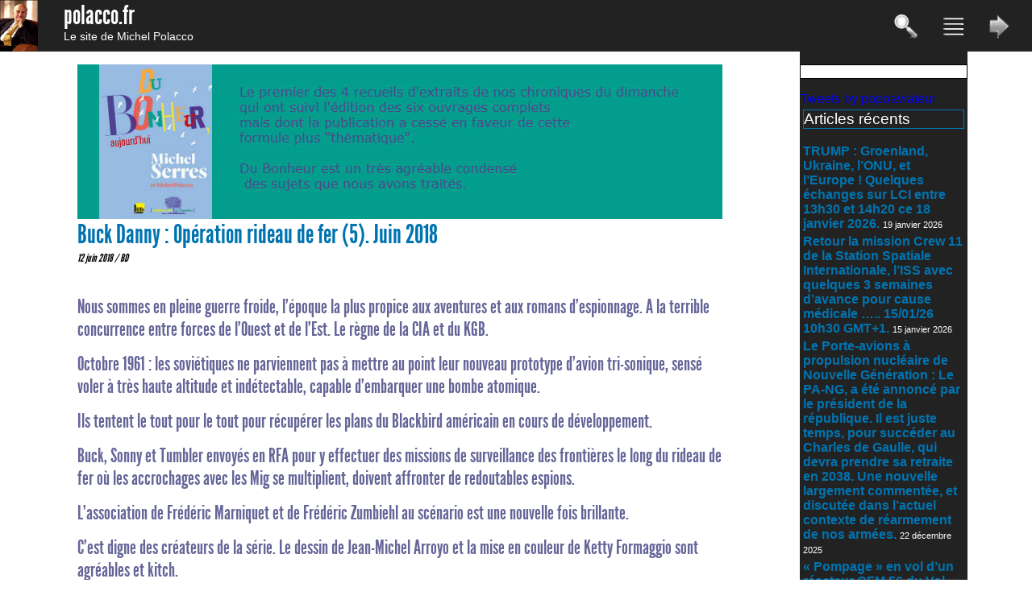

--- FILE ---
content_type: text/html; charset=UTF-8
request_url: http://www.polacco.fr/buck-danny-operation-rideau-de-fer-5-juin-2018/
body_size: 10470
content:
<!DOCTYPE html>
<html lang="fr-FR">
<head>

	<meta http-equiv="Content-Type" content="text/html; charset=UTF-8" />

	<title>  Buck Danny : Opération rideau de fer (5). Juin 2018</title>
	<link rel="shortcut icon" href="http://www.polacco.fr/wp-content/themes/polacco/img/favicon.ico" type="image/x-icon" />
	<meta name="generator" content="Jérôme Châble-Morel - 2014" /> 

	<link rel="stylesheet" href="http://www.polacco.fr/wp-content/themes/polacco/style.css" type="text/css" media="all" />
	
	<link rel="alternate" type="application/rss+xml" title="Le site de Michel Polacco RSS Feed" href="http://www.polacco.fr/feed/" />
	<link rel="pingback" href="http://www.polacco.fr/xmlrpc.php" />

	<meta name="description" content="Site officiel de Michel Polacco">
	<meta name="keywords" content="michel polacco, chronique du ciel, aviation, militaire, sens info, Jérôme Châble-Morel">
	<meta name="language" content="fr">
	<meta name="author" content="Michel Polacco, Jérôme Châble-Morel">
	<meta name="reply-to" content="mail@polacco.fr">
	<meta name="robots" content="index, follow">

	
	<script type="text/javascript" src="http://www.polacco.fr/wp-content/themes/polacco/js/jquery.js"></script>
	
	<link rel="stylesheet" type="text/css" href="http://www.polacco.fr/wp-content/themes/polacco/player/mp3-player-button.css" />
	<script type="text/javascript" src="http://www.polacco.fr/wp-content/themes/polacco/player/soundmanager2.js"></script>
	<script type="text/javascript" src="http://www.polacco.fr/wp-content/themes/polacco/player/mp3-player-button.js"></script>

	<script>
		function zoompic(data) {
			maDiv = document.createElement("div");
			maDiv.id = 'divdisplay2';
			maDiv.className = '';
			maDiv.innerHTML = '<div id="displaypic"><a href="#" onClick="delzoom();" title="Fermer le zoom"><img src="'+data+'" alt="Fermer le zoom" border="0" /></a></div>';
			document.getElementById("page").appendChild(maDiv);
		}
		function delzoom() {
		  var parent = document.getElementById("divdisplay2").parentNode;
		  parent.removeChild(document.getElementById("divdisplay2"));
		}
	</script>
	
	<style>
		/*
Theme Name: Polacco.fr
Description: Site polacco.fr
Author: Jerome Chable-Morel 2014 - rev 2020
Author URI: http://polacco.fr
Version: 0.1.0
Template: polacco
*/

			/* reset complet */
				html, body, div, span, applet, object, iframe, h1, h2, h3, h4, h5, h6, p, blockquote, pre, a, abbr, acronym, address, big, cite, code,
				del, dfn, em, font, img, ins, kbd, q, s, samp, small, strike, strong, sub, sup, tt, var, dl, dt, dd, ol, ul, li, fieldset, form, label, legend,
				table, caption, tbody, tfoot, thead, tr, th, td { margin: 0; padding: 0; border: 0; outline: 0; font-weight: inherit; font-style: inherit; font-size: 100%; font-family: inherit; vertical-align: baseline; }
				ol, ul { list-style: none; }
				dt { font-weight:bold; }
				dd { margin:0 0 1.5em 1.75em; }
				strong { font-weight: bold; }
				a { text-decoration:none; }
				a:hover { text-decoration:none; }
				dl {list-style-type:none;}
				

				@font-face {
					font-family: 'LeagueGothicRegular';
					src: url('http://www.polacco.fr/wp-content/themes/polacco/font/League_Gothic-webfont.eot');
					src: url('http://www.polacco.fr/wp-content/themes/polacco/font/League_Gothic-webfont.eot#iefix') format('embedded-opentype'),
						 url('http://www.polacco.fr/wp-content/themes/polacco/font/League_Gothic-webfont.woff') format('woff'),
						 url('http://www.polacco.fr/wp-content/themes/polacco/font/League_Gothic-webfont.ttf') format('truetype'),
						 url('http://www.polacco.fr/wp-content/themes/polacco/font/League_Gothic-webfont.svg#LeagueGothicRegular') format('svg');
					font-weight: normal;
					font-style: normal;
				}				



			body {background-color:fff;font-family:LeagueGothicRegular;}
			a {text-decoration:none;}
			p,div,span,li,ul,a,img {margin:0px;padding:0px;}
			
			h1 {font-size:2em;}
			h2 {font-size:1.5em;}
			p {font-size:0.85em;font-family:arial;}
			em {font-style:italic;}
			
			/*IMAGE*/
				#divdisplay2{position:absolute;top:0px;left:0px;display: block;width:100%;height:100%;text-align:center;padding-top:10%;background-image:url('https://web.archive.orghttp://127.0.0.1/polacco/wp-content/themes/polacco/img/background-50-black.png');}
				#divdisplaypic{background-color: #000;vertical-align: middle;}
				
				.alignleft{float:left;margin-right:1em;margin-bottom:1em;}
				.alignright{float:right;margin-left:1em;margin-bottom:1em;}
				.aligncenter{display:block;margin:0 auto;text-align:center}
				.alignnone{clear:both;}
				.size-medium{width:25%;
				-moz-box-shadow: 3px 3px 10px 0px #222;
				-webkit-box-shadow: 3px 3px 10px 0px #222;
				-o-box-shadow: 3px 3px 10px 0px #222;
				box-shadow: 3px 3px 10px 0px #222;
				filter:progid:DXImageTransform.Microsoft.Shadow(color=#222, Direction=135, Strength=10);
				}
				/*On style le bloc image*/
				.wp-caption {
					background:#eee;
					margin-top:1em;;
					margin-bottom:1em;;
				}
				
				.ombre_bleu {
				-moz-box-shadow: 3px 3px 10px 0px #222;
				-webkit-box-shadow: 3px 3px 10px 0px #222;
				-o-box-shadow: 3px 3px 10px 0px #222;
				box-shadow: 3px 3px 10px 0px #222;
				filter:progid:DXImageTransform.Microsoft.Shadow(color=#222, Direction=135, Strength=10);
				}
				.wp-caption-text {font-size:0.6em;font-family:arial;color:#555;}

				/*On centre l'image.*/
				.wp-caption img {margin:0;padding:0;border:0 none}
				
				/*Alignement, taille et couleur de la légende*/
				.wp-caption p,.wp-caption-text {
				font-family:arial;
				text-align:center;
				font-size:1em;
				line-height:1.6em;
				font-weight:bold;
				color:#222;
				padding:0;margin:0}
				/*Ajout des arrondis sur le caption*/
				/*Ajout d'une ombre sous le caption*/
				.wp-caption{
				-moz-box-shadow:0 3px 4px rgba(0,0,0,.5);
				-webkit-box-shadow:0 3px 4px rgba(0,0,0,.5);
				box-shadow:0 3px 4px rgba(0,0,0,.5)}
				
			/*Titre player MP3*/
				.title_mp3 {
					 height:36px;
					 vertical-align:middle;
					 border-radius:6px;
					 margin-top:-1px;
					 background-color:#3399cc;
					 padding:5px;
					 color:#ffffff;
					 font-weight:bold;
					 font-family:arial;
					 font-size:1em;
				}
				
			/*HEADER*/
			#head {width:100%;position:fixed;height:4em;background-color:#222;color:#fff;min-width:20em;z-index:10;}
				#head_title{float:left;margin-left:1em;}
				#head_title a{color:#fff;}
				#head_menu {float:right;}
				#head ul {list-style-type:none;}
				#head li {display:inline;height:2em;}
					#head li img{height:2em;margin-top:1em;margin-right:1.5em;}
				#div_search {position:fixed;top:4em;display:none;width:98%;background-color:#a90000;padding:1em;z-index:9;}
					.screen-reader-text {font-size:1.5em;}
					#searchform {padding-top:1em;}
					#div_search_left {width:10%;float:left;}
					#div_search_right{float:right;width:85%;text-align:left;}
						#div_search_right .cat-item{list-style-type:none;display:inline;font-size:1em;}
						#div_search_right .children {list-style-type:none;display:inline;font-size:1em;margin-right:1em;}
				#div_quickaccess {position:fixed;top:4em;display:none;width:98%;background-color:#a90000;padding:1em;z-index:9;}
					#div_quickaccess a{color:#fff;padding-left:1em;padding-right:1em;}
					#div_quickaccess a:hover{color:#a90000;background-color:#fff;font-weight:bold;}
					#div_quickaccess_left {width:10%;float:left;}
					#div_quickaccess_right{float:right;width:85%;text-align:left;}
				#div_cat_links {position:fixed;top:4em;display:none;width:98%;background-color:#a90000;padding:1em;z-index:9;}
					#div_cat_links a{color:#fff;padding-left:1em;padding-right:1em;}
					#div_cat_links a:hover{color:#a90000;background-color:#fff;font-weight:bold;}
					#div_cat_links_left {width:10%;float:left;}
					#div_cat_links_right{float:right;width:85%;text-align:left;}
			
			
			/*CONTENU*/
			
			
			
			#full_content{position:relative;margin:0 auto;max-width:70em;min-width:35em;}
			#illustration {float:left;margin-right:1em;width:5%;}
			#content {position:relative;margin:0 auto;margin-top:4em;padding:1em;max-width:50em;min-width:15em;float:left;width:100%;}
				#content h1{color:#0074b1;}
			#content a{color:#000;}
			#content a:hover{color:#9a0000;}
			#slider {position:relative;width:100%;height:12em;overflow:hidden;}
			#square_left {position:relative;margin-top:1em;width:49%;float:left;}
				#square_left img {margin-right:1em;margin-bottom:1em;float:left;width:30%;}
				#square_left a {color:#000;}
				#square_left h2 {margin-bottom:0.7em;color:#fff;background-color:#0074b1;}
			#square_right {position:relative;margin-top:1em;width:49%;float:right;}
				#square_right img {margin-right:1em;margin-bottom:1em;float:left;width:30%;}
				#square_right a {color:#000;}
				#square_right h2 {margin-bottom:0.7em;color:#fff;background-color:#0074b1;}
			#sens_info_add {padding-top:1em;width:20%;float:left;margin-right:1em;}
			#a_la_une {position:relative;width:96%;padding:1em;margin-top:1em;}
				#a_la_une h3 {display:inline;font-style:italic;font-size:0.7em;}
				
			.intro_actu  p{font-size:0.55em;margin-top:0.5em;}
			.home-actu {list-style-type:none;margin-bottom:1em;}
			.home-actu img{float:left;margin-right:1em;width:10%;margin-bottom:1em;}
			.home-actu a{color:#333;}
			.home-actu a:hover{color:#a90000;}
			.home-actu h3{font-size:0.7em;font-style:italic;display:inline;}
			.date-actu{font-size:0.7em;font-style:italic;display:inline;}
			.date-article{font-size:0.85em;font-style:italic;display:inline;}
			
			#next_previous {margin-top:1em;margin-bottom:2em;text-align:center;width:100%;clear:both;background-color:#9a0000;color:#fff;}
			#next_previous a{color:#fff;font-size:0.75em;font-family:arial;}
			#next_previous a:hover{color:#000;}
			
			#same_cat {width:96%;border:1px solid #555;padding:1em;}
			#same_cat h2{font-size:1.2em;margin-bottom:0.5em;}
			#same_cat ul{margin-left:1em;font-size:0.8em;}
			.widget-container {font-family:arial;}
			
			#comment {clear:both;margin-top:2em;margin-bottom:1em;}

video {max-width:100%;}
img { max-width: 100%;}
			
			/*SIDEBAR*/
			#sidebar {position:relative;float:right;width:13em;margin-top:4em;background-color:#222;color:#fff;font-family:arial;}
				/*#sidebar a{color:#fff;}*/
					#sidebar a:hover{background-color:#0074b1;color:#fff;}
				#sidebar h1{color:#fff;}
				.widget {padding:0.25em;margin-bottom:1em;}
				.widget li{margin-bottom:0.25em;}
				.widget h3 {font-size:1.2em;color:#fff;border:1px solid #0074b1;margin-bottom:1em;}
				.widget a{font-size:1em;font-weight:bold;color:#0074b1;}
				
				/*RSS*/
				.rsswidget{color:#fff;}
				.rss-date{font-size:0.7em;color:#ddd;}
				.rssSummary{font-size:0.8em;font-family:arial;color:#ddd;}
				
				/*DERNIER POST*/
				.post-date{font-size:0.7em;}
				
			
			/*FOOTER*/
			#footer {
				width:100%;position:relative;height:10em;background-color:#222;color:#fff;margin-top:2em;font-family:arial;
				background: #dddddd;
				filter: progid:DXImageTransform.Microsoft.gradient(startColorstr="#dddddd", endColorstr="#000000"); /* Pour IE seulement et mode gradient à linear */
				background: -webkit-gradient(linear, left top, left bottom, from(#dddddd), to(#000000));
				background: -webkit-linear-gradient(#dddddd, #000000);
				background: -moz-linear-gradient(#dddddd, #000000);
				background: -o-linear-gradient(#dddddd, #000000); 
				background: -ms-linear-gradient(#dddddd, #000000); 
				background: linear-gradient(#dddddd, #000000); 			
			}
				#footer_left{width:24%;float:left;}
					#footer_left img{width:20%;float:left;}
					#footer_left a{color:#fff;}
				#footer_center{width:50%;float:left;padding-top:1em;font-size:1.4em;}
					#footer_center a{color:#fff;}
					#footer_center a:hover{background-color:#9a0000;}
				#footer_right{width:24%;float:right;font-size:0.65em;font-family:arial;}
				#footer .cat-item {list-style-type:none;display:inline;font-size:0.8em;}
				#footer .children {list-style-type:none;display:inline;font-size:0.7em;}


			/*MEDIA QUERY*/
			@media all and (max-width:64em) { #sidebar{display:none;} }*/ /* suppression de la sidebar à partir de <64em 1024px */
/*
     FILE ARCHIVED ON 02:18:29 Dec 05, 2018 AND RETRIEVED FROM THE
     INTERNET ARCHIVE ON 14:09:08 Sep 30, 2020.
     JAVASCRIPT APPENDED BY WAYBACK MACHINE, COPYRIGHT INTERNET ARCHIVE.

     ALL OTHER CONTENT MAY ALSO BE PROTECTED BY COPYRIGHT (17 U.S.C.
     SECTION 108(a)(3)).
*/
/*
playback timings (ms):
  load_resource: 858.738 (2)
  exclusion.robots: 0.278
  exclusion.robots.policy: 0.254
  esindex: 0.017
  LoadShardBlock: 345.25 (3)
  RedisCDXSource: 9.071
  PetaboxLoader3.datanode: 612.61 (5)
  captures_list: 384.341
  CDXLines.iter: 23.912 (3)
  PetaboxLoader3.resolve: 372.501 (2)
*/	</style>	

</head>
	<body>
	
		<div id="page">
			<div id="head">
				<img src="http://www.polacco.fr/wp-content/themes/polacco/img/photo_michel_polacco.jpg" alt="Michel Polacco" style="float:left;margin-right:1em;height:4em;"/>
				<div id="head_title">
					<a href="http://www.polacco.fr/" title="retour accueil"><h1>polacco.fr</h1></a>
					<a href="http://www.polacco.fr/" title="retour accueil"><p>Le site de Michel Polacco</p></a>
				</div>
				<div id="head_menu">
					<ul>
						<li id="btn_search"><img src="http://www.polacco.fr/wp-content/themes/polacco/img/icon-search.png" alt="Rechercher" border="0"   /></li>
						<li id="btn_quickaccess"><img src="http://www.polacco.fr/wp-content/themes/polacco/img/icon-quickaccess.png" alt="Accès rapide" border="0"   /></li>
						<li id="btn_cat_links"><img src="http://www.polacco.fr/wp-content/themes/polacco/img/icon-cat_links.png" alt="Liens web" border="0"   /></li>
					</ul>
				</div>
			</div>
			
			
			<div id="div_search" class="ombre_bleu"><div id="div_search_left"><img src="http://www.polacco.fr/wp-content/themes/polacco/img/icon-search.png" alt="Rechercher" border="0"   /><p style="font-size:1em;color:#fff;">Rechercher</p></div>
<div id="div_search_right">
	<form method="post" id="searchform" action="http://www.polacco.fr/">
		<p>
		<label for="s">Mots clés :
		<input type="text" name="s" id="s" />
	   </p>
	   <p>
		<label for="myselect">Catégorie :
		<select id="myselect" name="cat">
			<option value="">Tout le site</option>
				<option value="1">Non classé</option><option value="2">A la une</option><option value="3">Publications</option><option value="4">Mes publications</option><option value="5">Aviation</option><option value="6">Espace</option><option value="7">Sciences &amp; techniques</option><option value="8">Défense &amp; stratégie</option><option value="9">Marine</option><option value="10">Nucléaire</option><option value="12">Lire &amp; voir</option><option value="17">Voitures avions</option><option value="18">Sens de l'info</option><option value="19">Chroniques du ciel</option><option value="20">Publications diverses</option><option value="21">Images du ciel</option><option value="22">Timbres</option><option value="23">Textes et poèmes</option><option value="24">Arts et peintures</option><option value="42">slider</option><option value="43">Sens de l'info (livre)</option><option value="44">Livres divers</option><option value="45">Technologie</option><option value="46">Calendrier du Ciel et de l'Espace</option><option value="47">Histoire</option><option value="48">BD</option><option value="50">Aeromorning Chroniques</option>		</select>
	   </p>
	   <p>
		<input type="submit" class="submit" name="submit" id="searchsubmit" value="Valider" />
	   </p>
	</form>
</div>



<div style="clear:both;"></div></div>
			<div id="div_quickaccess" class="ombre_bleu">
				<div id="div_quickaccess_left"><img src="http://www.polacco.fr/wp-content/themes/polacco/img/icon-quickaccess.png" alt="Accès rapide" border="0"   /><p style="font-size:1em;color:#fff;">Catégories</p></div>
				<div id="div_quickaccess_right">
						<li class="categories">Catégories<ul>	<li class="cat-item cat-item-2"><a href="http://www.polacco.fr/category/actualite/">A la une</a>
</li>
	<li class="cat-item cat-item-50"><a href="http://www.polacco.fr/category/aeromorning-chroniques/">Aeromorning Chroniques</a>
</li>
	<li class="cat-item cat-item-19"><a href="http://www.polacco.fr/category/chroniques_du_ciel/">Chroniques du ciel</a>
<ul class='children'>
	<li class="cat-item cat-item-46"><a href="http://www.polacco.fr/category/chroniques_du_ciel/calendrier-du-ciel-et-de-lespace/">Calendrier du Ciel et de l&#039;Espace</a>
</li>
</ul>
</li>
	<li class="cat-item cat-item-12"><a href="http://www.polacco.fr/category/lire_et_voir/">Lire &amp; voir</a>
<ul class='children'>
	<li class="cat-item cat-item-24"><a href="http://www.polacco.fr/category/lire_et_voir/arts_et_peintures/">Arts et peintures</a>
</li>
	<li class="cat-item cat-item-23"><a href="http://www.polacco.fr/category/lire_et_voir/textes_et_poemes/">Textes et poèmes</a>
</li>
	<li class="cat-item cat-item-22"><a href="http://www.polacco.fr/category/lire_et_voir/timbres/">Timbres</a>
</li>
</ul>
</li>
	<li class="cat-item cat-item-3"><a href="http://www.polacco.fr/category/publication/">Publications</a>
<ul class='children'>
	<li class="cat-item cat-item-5"><a href="http://www.polacco.fr/category/publication/aviation/">Aviation</a>
</li>
	<li class="cat-item cat-item-48"><a href="http://www.polacco.fr/category/publication/bd/">BD</a>
</li>
	<li class="cat-item cat-item-8"><a href="http://www.polacco.fr/category/publication/defense_et_strategie/">Défense &amp; stratégie</a>
</li>
	<li class="cat-item cat-item-6"><a href="http://www.polacco.fr/category/publication/espace/">Espace</a>
</li>
	<li class="cat-item cat-item-47"><a href="http://www.polacco.fr/category/publication/histoire/">Histoire</a>
</li>
	<li class="cat-item cat-item-44"><a href="http://www.polacco.fr/category/publication/livres_divers/">Livres divers</a>
</li>
	<li class="cat-item cat-item-9"><a href="http://www.polacco.fr/category/publication/marine/">Marine</a>
</li>
	<li class="cat-item cat-item-4"><a href="http://www.polacco.fr/category/publication/mes-publications/">Mes publications</a>
</li>
	<li class="cat-item cat-item-10"><a href="http://www.polacco.fr/category/publication/nucleaire/">Nucléaire</a>
</li>
	<li class="cat-item cat-item-20"><a href="http://www.polacco.fr/category/publication/publications_diverses/">Publications diverses</a>
</li>
	<li class="cat-item cat-item-7"><a href="http://www.polacco.fr/category/publication/sciences_et_techniques/">Sciences &amp; techniques</a>
</li>
</ul>
</li>
	<li class="cat-item cat-item-18"><a href="http://www.polacco.fr/category/sens_de_l_info/">Sens de l&#039;info</a>
<ul class='children'>
	<li class="cat-item cat-item-43"><a href="http://www.polacco.fr/category/sens_de_l_info/sens-de-linfo-livre/">Sens de l&#039;info (livre)</a>
</li>
</ul>
</li>
	<li class="cat-item cat-item-45"><a href="http://www.polacco.fr/category/technologie/">Technologie</a>
</li>
	<li class="cat-item cat-item-17"><a href="http://www.polacco.fr/category/voitures_avions/">Voitures avions</a>
</li>
</ul></li>				</div>
				<div style="clear:both;"></div>
			</div>
			
			<div id="div_cat_links" class="ombre_bleu">
				<div id="div_cat_links_left"><img src="http://www.polacco.fr/wp-content/themes/polacco/img/icon-cat_links.png" alt="Liens web" border="0"   /><p style="font-size:1em;color:#fff;">Liens web</p></div>
				<div id="div_cat_links_right">
				 <a href="http://www.polacco.fr/nos-liens/?link=27" title="Categorie Associations">Associations</a><a href="http://www.polacco.fr/nos-liens/?link=37" title="Categorie Aviation civile">Aviation civile</a><a href="http://www.polacco.fr/nos-liens/?link=35" title="Categorie Aviation divers">Aviation divers</a><a href="http://www.polacco.fr/nos-liens/?link=36" title="Categorie Aviation marine">Aviation marine</a><a href="http://www.polacco.fr/nos-liens/?link=38" title="Categorie Aviation militaire">Aviation militaire</a><a href="http://www.polacco.fr/nos-liens/?link=30" title="Categorie Défense air">Défense air</a><a href="http://www.polacco.fr/nos-liens/?link=29" title="Categorie Défense divers">Défense divers</a><a href="http://www.polacco.fr/nos-liens/?link=31" title="Categorie Défense mer">Défense mer</a><a href="http://www.polacco.fr/nos-liens/?link=32" title="Categorie Défense nucléaire">Défense nucléaire</a><a href="http://www.polacco.fr/nos-liens/?link=49" title="Categorie Espace">Espace</a><a href="http://www.polacco.fr/nos-liens/?link=34" title="Categorie Favoris">Favoris</a><a href="http://www.polacco.fr/nos-liens/?link=26" title="Categorie Librairies">Librairies</a><a href="http://www.polacco.fr/nos-liens/?link=25" title="Categorie Liens divers">Liens divers</a><a href="http://www.polacco.fr/nos-liens/?link=40" title="Categorie Musées">Musées</a><a href="http://www.polacco.fr/nos-liens/?link=33" title="Categorie Partenaires">Partenaires</a><a href="http://www.polacco.fr/nos-liens/?link=28" title="Categorie Presse">Presse</a><a href="http://www.polacco.fr/nos-liens/?link=39" title="Categorie Sciences et techniques">Sciences et techniques</a><a href="http://www.polacco.fr/nos-liens/?link=41" title="Categorie Tourisme">Tourisme</a>				</div>
				<div style="clear:both;"></div>
			</div>

			<!--FIN HEADER-->

<div id="full_content">
	<div id="sidebar">
	<!--bloc Planetoscope-->
	<div style="border:solid 1px #000000;background-color:#fff;margin-bottom:1em;margin-top:1em;text-align:center;padding-right:0.6em;padding-top:1em;color:#000000;">
		<script type="text/javascript" src="https://www.planetoscope.com/widget.php?id=109&f=3"></script>
	</div>
	
	
			<!--TWITTER-->
<a class="twitter-timeline" data-height="600" href="https://twitter.com/popoaviateur?ref_src=twsrc%5Etfw">Tweets by popoaviateur</a> <script async src="https://platform.twitter.com/widgets.js" charset="utf-8"></script> 
	
	<!--FaceBook-->


	
	<div id="add_sidebar">
		
		<div class="widget">
		<h3>Articles récents</h3>
		<ul>
											<li>
					<a href="http://www.polacco.fr/trump-groenland-ukraine-lonu-et-leurope-quelques-echanges-sur-lci-entre-13h30-et-14h20-ce-18-janvier-2026/">TRUMP : Groenland, Ukraine, l&rsquo;ONU, et l&rsquo;Europe ! Quelques échanges sur LCI entre 13h30 et 14h20 ce 18 janvier 2026.</a>
											<span class="post-date">19 janvier 2026</span>
									</li>
											<li>
					<a href="http://www.polacco.fr/retour-la-mission-crew-11-de-la-station-spatiale-internationale-liss-avec-quelque-3-semaines-davance-pour-cause-medicale/">Retour la mission Crew 11 de la Station Spatiale Internationale, l&rsquo;ISS avec quelques 3 semaines d&rsquo;avance pour cause médicale &#8230;.. 15/01/26 10h30 GMT+1.</a>
											<span class="post-date">15 janvier 2026</span>
									</li>
											<li>
					<a href="http://www.polacco.fr/le-porte-avions-a-propulsion-nucleaire-de-nouvelle-generation-le-pa-ng-a-ete-annonce-par-le-president-de-la-republique-il-est-juste-temps-pour-succeder-au-charles-de-gaulle-qui-devra-prendre-sa-r/">Le Porte-avions à propulsion nucléaire de Nouvelle Génération : Le PA-NG, a été annoncé par le président de la république. Il est juste temps, pour succéder au Charles de Gaulle, qui devra prendre sa retraite en 2038.  Une nouvelle largement commentée, et discutée dans l&rsquo;actuel contexte de réarmement de nos armées.</a>
											<span class="post-date">22 décembre 2025</span>
									</li>
											<li>
					<a href="http://www.polacco.fr/pompage-en-vol-dun-reacteur-cfm-56-du-vol-air-france-af-7562-le-20-decembre-2025-deroutement-quelle-histoire/">« Pompage » en vol d&rsquo;un réacteur CFM 56 du Vol Air France AF 7562 le 20 décembre 2025. Déroutement&#8230; Quelle histoire !.</a>
											<span class="post-date">22 décembre 2025</span>
									</li>
											<li>
					<a href="http://www.polacco.fr/mh-370-les-recherches-en-mer-vont-reprendre-le-30-decembre-2025-11-ans-apres-la-disparition-du-boeing-b777-de-la-malaysian-airline/">MH 370 : Les recherches en mer vont reprendre le 30 décembre 2025. 11 ans après la disparition du Boeing B777 de la Malaysian Airline.</a>
											<span class="post-date">3 décembre 2025</span>
									</li>
					</ul>

		</div>	</div>
		
	<!-- FRANCE TV INFO-->
	<hr style="width:90%">

		
	<p><center>Retrouvez <strong>Michel Polacco</strong></p><br/>
		
		<a href="https://www.radiofrance.fr/personnes/michel-polacco" title="Retrouvez Michel Polacco sur radiofrance.fr" target="_blank" style="color:#fff;">
			<img src="http://www.polacco.fr/wp-content/uploads/Polacco_RF.jpg" alt="Retrouvez Michel Polacco sur radiofrance.fr" border="0" style="width:99%;"/>
		</a>
			
		<a href="https://www.francetvinfo.fr/replay-radio/le-sens-de-l-info/" title="Retrouvez Michel Polacco (le sens de l'info) sur francetvinfo.fr" target="_blank" style="color:#fff;">
			<img src="http://www.polacco.fr/wp-content/uploads/logo-franceinfo_2022.jpg" alt="Retrouvez Michel Polacco sur francetvinfo.fr" border="0" style="width:99%;"/>
		</a>
		
		<a href="https://aeromorning.com/blog/chroniques/michel-polacco/" title="Retrouvez Michel Polacco sur aeromorning.com" target="_blank" style="color:#fff;">
			<img src="http://www.polacco.fr/wp-content/uploads/Polacco_Aeromorning.jpg" alt="Retrouvez Michel Polacco sur aeromorning.com" border="0" style="width:99%;"/>
		</a>		
		

		<a href="https://www.amazon.fr/s?k=michel+polacco" title="Retrouvez les livres de Michel Polacco sur Amazon.fr" target="_blank" style="color:#fff;">
			<img src="http://www.polacco.fr/wp-content/uploads/Polacco_Amazon.jpg" alt="Retrouvez les livres de Michel Polacco sur Amazon.fr" border="0" style="width:100%;"/>	
		</a>
		
		<a href="https://fr.linkedin.com/in/michel-polacco-b652a9180" title="Retrouvez Michel Polacco sur LinkedIn" target="_blank" style="color:#fff;">
			<img src="http://www.polacco.fr/wp-content/uploads/Polacco_LinkedIn.jpg" alt="Retrouvez Michel Polacco sur LinkedIn" border="0" style="width:100%;"/>	
		</a>		
		
		
</div>	<div id="content">

		<!--SLIDER DEFILANT-->
		<!-- SLIDER -->
		<div id="slider">

		
		<!--Mise en avant-->
		<div id="content_mea">
							<div id="slider_content_1" style="position:absolute;top:0;left:0;width:100%;height:100%;">
					<a href="http://www.polacco.fr/une-breve-histoire-de-laviation-michel-polacco-jc-behar-ed/" title="Une Brève Histoire de l&rsquo;Aviation. Michel Polacco. (JC Behar Ed)" ><img src="http://www.polacco.fr/wp-content/uploads/pub_slider_brevehistoire2018.jpg" width="100%" border="0" alt="Une Brève Histoire de l&rsquo;Aviation. Michel Polacco. (JC Behar Ed)"/></a>
				</div>
							<div id="slider_content_2" style="position:absolute;top:0;left:0;width:100%;height:100%;">
					<a href="http://www.polacco.fr/du-bonheur-michel-serres-michel-polacco/" title="Du Bonheur. Michel Serres. Michel Polacco" ><img src="http://www.polacco.fr/wp-content/uploads/pub_slider_bonheur2018.jpg" width="100%" border="0" alt="Du Bonheur. Michel Serres. Michel Polacco"/></a>
				</div>
							<div id="slider_content_3" style="position:absolute;top:0;left:0;width:100%;height:100%;">
					<a href="http://www.polacco.fr/de-limpertinence-michel-serres-michel-polacco/" title="De l&rsquo;Impertinence (Michel Serres, Michel Polacco)" ><img src="http://www.polacco.fr/wp-content/uploads/pub_slider_impertinence2018.jpg" width="100%" border="0" alt="De l&rsquo;Impertinence (Michel Serres, Michel Polacco)"/></a>
				</div>
							<div id="slider_content_4" style="position:absolute;top:0;left:0;width:100%;height:100%;">
					<a href="http://www.polacco.fr/defendre-la-langue-francaise-serres-polacco-le-pommier-mai-2018/" title="Défendre la langue Française (Serres Polacco) Le Pommier Mai 2018" ><img src="http://www.polacco.fr/wp-content/uploads/Pub_slider_Langue2018.jpg" width="100%" border="0" alt="Défendre la langue Française (Serres Polacco) Le Pommier Mai 2018"/></a>
				</div>
							<div id="slider_content_5" style="position:absolute;top:0;left:0;width:100%;height:100%;">
					<a href="http://www.polacco.fr/crashs-pourquoi-des-avions-secrasent-encore-michel-polacco-oct-2017/" title="Crash : Pourquoi des avions s&rsquo;écrasent encore ? Michel Polacco. Oct 2017" ><img src="http://www.polacco.fr/wp-content/uploads/PUB_slider_crash2018.jpg" width="100%" border="0" alt="Crash : Pourquoi des avions s&rsquo;écrasent encore ? Michel Polacco. Oct 2017"/></a>
				</div>
							<div id="slider_content_6" style="position:absolute;top:0;left:0;width:100%;height:100%;">
					<a href="http://www.polacco.fr/de-lamitie-michel-serres-michel-polacco/" title="De l&rsquo;Amitié (Michel Serres, Michel Polacco)" ><img src="http://www.polacco.fr/wp-content/uploads/PUB_slider_amitie2018.jpg" width="100%" border="0" alt="De l&rsquo;Amitié (Michel Serres, Michel Polacco)"/></a>
				</div>
							<div id="slider_content_7" style="position:absolute;top:0;left:0;width:100%;height:100%;">
					<a href="http://www.polacco.fr/drones-laviation-de-demain-par-michel-polacco-privat-28112014/" title="Drones, l&rsquo;aviation de demain par Michel Polacco. (Privat, Ed 2016)" ><img src="http://www.polacco.fr/wp-content/uploads/drone_2018_sliderweb.jpg" width="100%" border="0" alt="Drones, l&rsquo;aviation de demain par Michel Polacco. (Privat, Ed 2016)"/></a>
				</div>
							<div id="slider_content_8" style="position:absolute;top:0;left:0;width:100%;height:100%;">
					<a href="http://www.polacco.fr/a-380-avec-650-passagers/" title="A 380 avec 650 passagers !" ><img src="http://www.polacco.fr/wp-content/uploads/PUB-380.jpg" width="100%" border="0" alt="A 380 avec 650 passagers !"/></a>
				</div>
					</div>
	</div>

	<script>
		var activ_slide=2;
		function swapslider(i) {
			var ii=1;
			//on cache tous les slides
			for(ii;ii<i+1;ii++) {
				$("#slider_content_"+ii).hide(300,'swing');
			}
			//On affiche le slide demandé
			$("#slider_content_"+activ_slide).slideToggle(300,'swing');
			activ_slide++;
			
			if(activ_slide>i) {activ_slide=1;}
			
			setTimeout("swapslider("+i+")",10000);
		}
		swapslider(8);
	</script>		
		<!--CONTENU-->
						
		
			<h1>Buck Danny : Opération rideau de fer (5). Juin 2018</h1>
			<span class="date-article">12 juin 2018 / <a href="http://www.polacco.fr/?cat=48" title="voir les articles de BD">BD</a></span><br/><br/><br/>
			<h2><span style="color: #666699;">Nous sommes en pleine guerre froide, l&rsquo;époque la plus propice aux aventures et aux romans d&rsquo;espionnage. A la terrible concurrence entre forces de l&rsquo;Ouest et de l&rsquo;Est. Le règne de la CIA et du KGB.</span></h2>
<p>&nbsp;</p>
<h2></h2>
<h2><span style="color: #666699;">Octobre 1961 : les soviétiques ne parviennent pas à mettre au point leur nouveau prototype d’avion tri-sonique, sensé voler à très haute altitude et indétectable, capable d’embarquer une bombe atomique. </span></h2>
<p>&nbsp;</p>
<h2></h2>
<h2><span style="color: #666699;">Ils tentent le tout pour le tout pour récupérer les plans du Blackbird américain en cours de développement. </span></h2>
<p>&nbsp;</p>
<h2></h2>
<h2><span style="color: #666699;">Buck, Sonny et Tumbler envoyés en RFA pour y effectuer des missions de surveillance des frontières le long du rideau de fer où les accrochages avec les Mig se multiplient, doivent affronter de redoutables espions. </span></h2>
<p>&nbsp;</p>
<h2></h2>
<h2><span style="color: #666699;">L’association de Frédéric Marniquet et de Frédéric Zumbiehl au scénario est une nouvelle fois brillante. </span></h2>
<p>&nbsp;</p>
<h2></h2>
<h2><span style="color: #666699;">C&rsquo;est digne des créateurs de la série. Le dessin de Jean-Michel Arroyo et la mise en couleur de Ketty Formaggio sont agréables et kitch. </span></h2>
<h2><span style="color: #666699;">C&rsquo;est Alexandre Parringaux qui a convaincu les éditions Dupuis de lancer cette série « Classic » en parallèle de la série d&rsquo;origine.</span></h2>
<h2></h2>
<h2><span style="color: #666699;"> Michel Polacco</span></h2>
<p>&nbsp;</p>
<p><a href="#" onclick="zoompic('http://www.polacco.fr/wp-content/uploads/buck-danny-riedeau-de-fer-couv.jpg');" title="Cliquez pour zoomer"><img loading="lazy" class="alignnone size-medium wp-image-6818" src="http://www.polacco.fr/wp-content/uploads/buck-danny-riedeau-de-fer-couv-225x300.jpg" alt="buck-danny-riedeau-de-fer-couv" srcset="http://www.polacco.fr/wp-content/uploads/buck-danny-riedeau-de-fer-couv-225x300.jpg 225w, http://www.polacco.fr/wp-content/uploads/buck-danny-riedeau-de-fer-couv.jpg 400w" sizes="(max-width: 225px) 100vw, 225px" /></a> @ Dupuis-Zéphyr</p>
<p>&nbsp;</p>
<p>Buck Danny « Classic » Tome 5 : Opération rideau de fer.</p>
<p>Par J.M. Arroyo, F. Marniquet et F. Zumbiehl.</p>
<p>Editions Dupuis-Zéphyr.</p>
<p>320 x 243 mm. 48 pages.</p>
<p>14 €.</p>
<p>ISBN : 9782361182212</p>
<h2></h2>
<p>&nbsp;</p>
				
		
		
		<!--Recherche du tag r�f�rence-->
		 

		<!--Recherche du tag lien-->
		 
		
		<div id="comment"></div>
		
		<!--<div id="next_previous"><<>></div>-->
		<div id="next_previous"><a href="http://www.polacco.fr/team-rafale-nr-10-bd-le-vol-af-414-a-disparu-120618/" rel="next">Team Rafale Nr 10  BD : Le Vol Af 414 A disparu ! (12/06/18)</a><strong>&nbsp;<<&nbsp;&nbsp;>>&nbsp;</strong><a href="http://www.polacco.fr/mh-370-fin-des-dernieres-recherches-3618-lci/" rel="prev">MH 370 Fin des dernières recherches. (3/6/18 LCI)</a></div>

				 
				<div id="same_cat">
			<h2>&eacute;galement dans la cat&eacute;gorie BD</h2>
			<ul class="widget-container">
				<li><a href="http://www.polacco.fr/trump-groenland-ukraine-lonu-et-leurope-quelques-echanges-sur-lci-entre-13h30-et-14h20-ce-18-janvier-2026/">TRUMP : Groenland, Ukraine, l&rsquo;ONU, et l&rsquo;Europe ! Quelques échanges sur LCI entre 13h30 et 14h20 ce 18 janvier 2026.</a></li><li><a href="http://www.polacco.fr/retour-la-mission-crew-11-de-la-station-spatiale-internationale-liss-avec-quelque-3-semaines-davance-pour-cause-medicale/">Retour la mission Crew 11 de la Station Spatiale Internationale, l&rsquo;ISS avec quelques 3 semaines d&rsquo;avance pour cause médicale &#8230;.. 15/01/26 10h30 GMT+1.</a></li><li><a href="http://www.polacco.fr/le-porte-avions-a-propulsion-nucleaire-de-nouvelle-generation-le-pa-ng-a-ete-annonce-par-le-president-de-la-republique-il-est-juste-temps-pour-succeder-au-charles-de-gaulle-qui-devra-prendre-sa-r/">Le Porte-avions à propulsion nucléaire de Nouvelle Génération : Le PA-NG, a été annoncé par le président de la république. Il est juste temps, pour succéder au Charles de Gaulle, qui devra prendre sa retraite en 2038.  Une nouvelle largement commentée, et discutée dans l&rsquo;actuel contexte de réarmement de nos armées.</a></li><li><a href="http://www.polacco.fr/pompage-en-vol-dun-reacteur-cfm-56-du-vol-air-france-af-7562-le-20-decembre-2025-deroutement-quelle-histoire/">« Pompage » en vol d&rsquo;un réacteur CFM 56 du Vol Air France AF 7562 le 20 décembre 2025. Déroutement&#8230; Quelle histoire !.</a></li><li><a href="http://www.polacco.fr/mh-370-les-recherches-en-mer-vont-reprendre-le-30-decembre-2025-11-ans-apres-la-disparition-du-boeing-b777-de-la-malaysian-airline/">MH 370 : Les recherches en mer vont reprendre le 30 décembre 2025. 11 ans après la disparition du Boeing B777 de la Malaysian Airline.</a></li><li><a href="http://www.polacco.fr/6000-airbus-a320-arretes-de-vol-pour-modifier-un-logiciel-de-commandes-a-cause-de-fortes-eruptions-solaires-28-novembre-2025-du-jamais-vu/">6000 Airbus A320 arrêtés de vol pour modifier un logiciel de commandes à cause de fortes éruptions solaires. 28 novembre 2025. Du jamais vu !</a></li><li><a href="http://www.polacco.fr/essais-nucleaires-les-mots-de-trump-relance-ou-juste-relance-des-essais-des-vecteurs-des-armes-nucleaires-30-octobre-2025-intervention-avec-un-clin-doeil-a-sibeth-ndiaye/">Essais Nucléaires. Les mots de Trump : Relance ou juste relance des essais des vecteurs des armes nucléaires ? 30 octobre 2025. Interventions avec  lors de la première, un clin d&rsquo;oeil à Mme Sibeth Ndiaye &#8230;.</a></li><li><a href="http://www.polacco.fr/af-447-la-catastrophe-du-1er-juin-2009-suite-avec-le-proces-en-appel-a-paris-ces-prochaines-semaines-retour-sur-un-debat-helas-deja-tranche-lors-des-enquetes-techniques-et-judiciaires/">AF 447 La catastrophe du 1er juin 2009&#8230;. Suite avec le procès en appel à Paris ces prochaines semaines&#8230;. Retour sur un débat hélas déjà tranché lors des enquêtes techniques et judiciaires.</a></li><li><a href="http://www.polacco.fr/guerre-eu-ukraine-et-drones-sur-copenhague-et-oslo-ou-mourmelon-lamalgame-sur-bfm-tv-le-27-septembre/">Guerre eu Ukraine et drones sur Copenhague et Oslo ou Mourmelon : l&rsquo;amalgame !</a></li><li><a href="http://www.polacco.fr/brouillage-de-gps-lavion-de-la-presidente-de-la-commission-europeenne-perturbe-en-bulgarie/">Brouillage de GPS : l&rsquo;avion de la présidente de la Commission Européenne perturbé en Bulgarie !</a></li>			</ul>	
		</div>
		
	</div>
</div>

<!--footer-->
<div style="clear:both;"></div>
		<div id="footer">
			<div id="footer_left"><a href="http://www.polacco.fr/" title="retour accueil"><img src="http://www.polacco.fr/wp-content/themes/polacco/img/photo_michel_polacco.jpg" alt="Photo Michel Polacco" /><h2>Polacco.fr</h2></a></div>
			<div id="footer_center">
					<li class="cat-item cat-item-2"><a href="http://www.polacco.fr/category/actualite/">A la une</a>
</li>
	<li class="cat-item cat-item-50"><a href="http://www.polacco.fr/category/aeromorning-chroniques/">Aeromorning Chroniques</a>
</li>
	<li class="cat-item cat-item-19"><a href="http://www.polacco.fr/category/chroniques_du_ciel/">Chroniques du ciel</a>
<ul class='children'>
	<li class="cat-item cat-item-46"><a href="http://www.polacco.fr/category/chroniques_du_ciel/calendrier-du-ciel-et-de-lespace/">Calendrier du Ciel et de l&#039;Espace</a>
</li>
</ul>
</li>
	<li class="cat-item cat-item-12"><a href="http://www.polacco.fr/category/lire_et_voir/">Lire &amp; voir</a>
<ul class='children'>
	<li class="cat-item cat-item-24"><a href="http://www.polacco.fr/category/lire_et_voir/arts_et_peintures/">Arts et peintures</a>
</li>
	<li class="cat-item cat-item-23"><a href="http://www.polacco.fr/category/lire_et_voir/textes_et_poemes/">Textes et poèmes</a>
</li>
	<li class="cat-item cat-item-22"><a href="http://www.polacco.fr/category/lire_et_voir/timbres/">Timbres</a>
</li>
</ul>
</li>
	<li class="cat-item cat-item-3"><a href="http://www.polacco.fr/category/publication/">Publications</a>
<ul class='children'>
	<li class="cat-item cat-item-5"><a href="http://www.polacco.fr/category/publication/aviation/">Aviation</a>
</li>
	<li class="cat-item cat-item-48"><a href="http://www.polacco.fr/category/publication/bd/">BD</a>
</li>
	<li class="cat-item cat-item-8"><a href="http://www.polacco.fr/category/publication/defense_et_strategie/">Défense &amp; stratégie</a>
</li>
	<li class="cat-item cat-item-6"><a href="http://www.polacco.fr/category/publication/espace/">Espace</a>
</li>
	<li class="cat-item cat-item-47"><a href="http://www.polacco.fr/category/publication/histoire/">Histoire</a>
</li>
	<li class="cat-item cat-item-44"><a href="http://www.polacco.fr/category/publication/livres_divers/">Livres divers</a>
</li>
	<li class="cat-item cat-item-9"><a href="http://www.polacco.fr/category/publication/marine/">Marine</a>
</li>
	<li class="cat-item cat-item-4"><a href="http://www.polacco.fr/category/publication/mes-publications/">Mes publications</a>
</li>
	<li class="cat-item cat-item-10"><a href="http://www.polacco.fr/category/publication/nucleaire/">Nucléaire</a>
</li>
	<li class="cat-item cat-item-20"><a href="http://www.polacco.fr/category/publication/publications_diverses/">Publications diverses</a>
</li>
	<li class="cat-item cat-item-7"><a href="http://www.polacco.fr/category/publication/sciences_et_techniques/">Sciences &amp; techniques</a>
</li>
</ul>
</li>
	<li class="cat-item cat-item-18"><a href="http://www.polacco.fr/category/sens_de_l_info/">Sens de l&#039;info</a>
<ul class='children'>
	<li class="cat-item cat-item-43"><a href="http://www.polacco.fr/category/sens_de_l_info/sens-de-linfo-livre/">Sens de l&#039;info (livre)</a>
</li>
</ul>
</li>
	<li class="cat-item cat-item-45"><a href="http://www.polacco.fr/category/technologie/">Technologie</a>
</li>
	<li class="cat-item cat-item-17"><a href="http://www.polacco.fr/category/voitures_avions/">Voitures avions</a>
</li>
			</div>
			<div id="footer_right">Site édité par Michel Polacco, tous droits de reproductions réservés.<br/><br/>Michel Polacco décline toute responsabilité quant au contenu des sites proposés en liens<br/><br/>© Michel Polacco - 2026</div>
		</div>
	</body>
	<script>
		$(document).ready( function() {
			//Bouton rechercher
			$("#btn_search").click(function(){
				$("#div_search").toggle(300,'swing');
				$("#div_quickaccess").hide(300,'swing');
				$("#div_cat_links").hide(300,'swing');
			});
			//Bouton Acces rapide
			$("#btn_quickaccess").click(function(){
				$("#div_quickaccess").toggle(300,'swing');
				$("#div_search").hide(300,'swing');
				$("#div_cat_links").hide(300,'swing');
			});
			//Bouton Catégories de liens
			$("#btn_cat_links").click(function(){
				$("#div_quickaccess").hide(300,'swing');
				$("#div_search").hide(300,'swing');
				$("#div_cat_links").toggle(300,'swing');
			});
			//Fermeture menu rapide
			$("#div_quickaccess_left").click(function(){
				$("#div_quickaccess").hide(300,'swing');
			});
			//Fermeture rechercher
			$("#div_search_left").click(function(){
				$("#div_search").hide(300,'swing');
			});
			//Fermeture catégories de liens
			$("#div_cat_links_left").click(function(){
				$("#div_cat_links").hide(300,'swing');
			});
			
			//Ajout target="_blank" à tous les liens externes
			$('a[href^="http://www.aerobuzz.fr"]').attr('target', '_blank'); 
		});
	</script>
</html>

